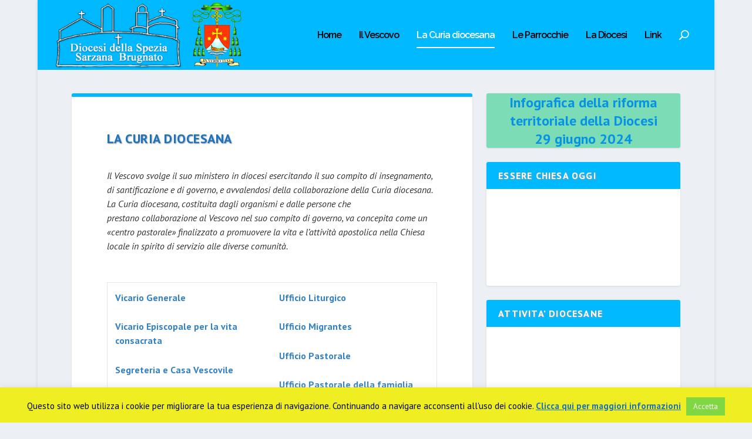

--- FILE ---
content_type: text/html; charset=UTF-8
request_url: https://www.diocesilaspezia.it/gli-uffici-diocesani/
body_size: 61734
content:
<!DOCTYPE html>
<!--[if IE 6]>
<html id="ie6" lang="it-IT">
<![endif]-->
<!--[if IE 7]>
<html id="ie7" lang="it-IT">
<![endif]-->
<!--[if IE 8]>
<html id="ie8" lang="it-IT">
<![endif]-->
<!--[if !(IE 6) | !(IE 7) | !(IE 8)  ]><!-->
<html lang="it-IT">
<!--<![endif]-->
<head>
	<meta charset="UTF-8" />
			
	<meta http-equiv="X-UA-Compatible" content="IE=edge">
	<link rel="pingback" href="https://www.diocesilaspezia.it/sito/xmlrpc.php" />

		<!--[if lt IE 9]>
	<script src="https://www.diocesilaspezia.it/sito/wp-content/themes/Extra/scripts/ext/html5.js" type="text/javascript"></script>
	<![endif]-->

	<script type="text/javascript">
		document.documentElement.className = 'js';
	</script>

	<title>La Curia diocesana | Diocesi della Spezia Sarzana e Brugnato</title>
<meta name='robots' content='max-image-preview:large' />
<link rel='dns-prefetch' href='//maxcdn.bootstrapcdn.com' />
<link rel='dns-prefetch' href='//fonts.googleapis.com' />
<link rel="alternate" type="application/rss+xml" title="Diocesi della Spezia Sarzana e Brugnato &raquo; Feed" href="https://www.diocesilaspezia.it/feed/" />
<link rel="alternate" type="application/rss+xml" title="Diocesi della Spezia Sarzana e Brugnato &raquo; Feed dei commenti" href="https://www.diocesilaspezia.it/comments/feed/" />
		<!-- This site uses the Google Analytics by ExactMetrics plugin v8.0.1 - Using Analytics tracking - https://www.exactmetrics.com/ -->
							<script src="//www.googletagmanager.com/gtag/js?id=G-KYHKDZ5BXE"  data-cfasync="false" data-wpfc-render="false" type="text/javascript" async></script>
			<script data-cfasync="false" data-wpfc-render="false" type="text/javascript">
				var em_version = '8.0.1';
				var em_track_user = true;
				var em_no_track_reason = '';
								var ExactMetricsDefaultLocations = {"page_location":"https:\/\/www.diocesilaspezia.it\/gli-uffici-diocesani\/"};
				if ( typeof ExactMetricsPrivacyGuardFilter === 'function' ) {
					var ExactMetricsLocations = (typeof ExactMetricsExcludeQuery === 'object') ? ExactMetricsPrivacyGuardFilter( ExactMetricsExcludeQuery ) : ExactMetricsPrivacyGuardFilter( ExactMetricsDefaultLocations );
				} else {
					var ExactMetricsLocations = (typeof ExactMetricsExcludeQuery === 'object') ? ExactMetricsExcludeQuery : ExactMetricsDefaultLocations;
				}

								var disableStrs = [
										'ga-disable-G-KYHKDZ5BXE',
									];

				/* Function to detect opted out users */
				function __gtagTrackerIsOptedOut() {
					for (var index = 0; index < disableStrs.length; index++) {
						if (document.cookie.indexOf(disableStrs[index] + '=true') > -1) {
							return true;
						}
					}

					return false;
				}

				/* Disable tracking if the opt-out cookie exists. */
				if (__gtagTrackerIsOptedOut()) {
					for (var index = 0; index < disableStrs.length; index++) {
						window[disableStrs[index]] = true;
					}
				}

				/* Opt-out function */
				function __gtagTrackerOptout() {
					for (var index = 0; index < disableStrs.length; index++) {
						document.cookie = disableStrs[index] + '=true; expires=Thu, 31 Dec 2099 23:59:59 UTC; path=/';
						window[disableStrs[index]] = true;
					}
				}

				if ('undefined' === typeof gaOptout) {
					function gaOptout() {
						__gtagTrackerOptout();
					}
				}
								window.dataLayer = window.dataLayer || [];

				window.ExactMetricsDualTracker = {
					helpers: {},
					trackers: {},
				};
				if (em_track_user) {
					function __gtagDataLayer() {
						dataLayer.push(arguments);
					}

					function __gtagTracker(type, name, parameters) {
						if (!parameters) {
							parameters = {};
						}

						if (parameters.send_to) {
							__gtagDataLayer.apply(null, arguments);
							return;
						}

						if (type === 'event') {
														parameters.send_to = exactmetrics_frontend.v4_id;
							var hookName = name;
							if (typeof parameters['event_category'] !== 'undefined') {
								hookName = parameters['event_category'] + ':' + name;
							}

							if (typeof ExactMetricsDualTracker.trackers[hookName] !== 'undefined') {
								ExactMetricsDualTracker.trackers[hookName](parameters);
							} else {
								__gtagDataLayer('event', name, parameters);
							}
							
						} else {
							__gtagDataLayer.apply(null, arguments);
						}
					}

					__gtagTracker('js', new Date());
					__gtagTracker('set', {
						'developer_id.dNDMyYj': true,
											});
					if ( ExactMetricsLocations.page_location ) {
						__gtagTracker('set', ExactMetricsLocations);
					}
										__gtagTracker('config', 'G-KYHKDZ5BXE', {"forceSSL":"true"} );
															window.gtag = __gtagTracker;										(function () {
						/* https://developers.google.com/analytics/devguides/collection/analyticsjs/ */
						/* ga and __gaTracker compatibility shim. */
						var noopfn = function () {
							return null;
						};
						var newtracker = function () {
							return new Tracker();
						};
						var Tracker = function () {
							return null;
						};
						var p = Tracker.prototype;
						p.get = noopfn;
						p.set = noopfn;
						p.send = function () {
							var args = Array.prototype.slice.call(arguments);
							args.unshift('send');
							__gaTracker.apply(null, args);
						};
						var __gaTracker = function () {
							var len = arguments.length;
							if (len === 0) {
								return;
							}
							var f = arguments[len - 1];
							if (typeof f !== 'object' || f === null || typeof f.hitCallback !== 'function') {
								if ('send' === arguments[0]) {
									var hitConverted, hitObject = false, action;
									if ('event' === arguments[1]) {
										if ('undefined' !== typeof arguments[3]) {
											hitObject = {
												'eventAction': arguments[3],
												'eventCategory': arguments[2],
												'eventLabel': arguments[4],
												'value': arguments[5] ? arguments[5] : 1,
											}
										}
									}
									if ('pageview' === arguments[1]) {
										if ('undefined' !== typeof arguments[2]) {
											hitObject = {
												'eventAction': 'page_view',
												'page_path': arguments[2],
											}
										}
									}
									if (typeof arguments[2] === 'object') {
										hitObject = arguments[2];
									}
									if (typeof arguments[5] === 'object') {
										Object.assign(hitObject, arguments[5]);
									}
									if ('undefined' !== typeof arguments[1].hitType) {
										hitObject = arguments[1];
										if ('pageview' === hitObject.hitType) {
											hitObject.eventAction = 'page_view';
										}
									}
									if (hitObject) {
										action = 'timing' === arguments[1].hitType ? 'timing_complete' : hitObject.eventAction;
										hitConverted = mapArgs(hitObject);
										__gtagTracker('event', action, hitConverted);
									}
								}
								return;
							}

							function mapArgs(args) {
								var arg, hit = {};
								var gaMap = {
									'eventCategory': 'event_category',
									'eventAction': 'event_action',
									'eventLabel': 'event_label',
									'eventValue': 'event_value',
									'nonInteraction': 'non_interaction',
									'timingCategory': 'event_category',
									'timingVar': 'name',
									'timingValue': 'value',
									'timingLabel': 'event_label',
									'page': 'page_path',
									'location': 'page_location',
									'title': 'page_title',
									'referrer' : 'page_referrer',
								};
								for (arg in args) {
																		if (!(!args.hasOwnProperty(arg) || !gaMap.hasOwnProperty(arg))) {
										hit[gaMap[arg]] = args[arg];
									} else {
										hit[arg] = args[arg];
									}
								}
								return hit;
							}

							try {
								f.hitCallback();
							} catch (ex) {
							}
						};
						__gaTracker.create = newtracker;
						__gaTracker.getByName = newtracker;
						__gaTracker.getAll = function () {
							return [];
						};
						__gaTracker.remove = noopfn;
						__gaTracker.loaded = true;
						window['__gaTracker'] = __gaTracker;
					})();
									} else {
										console.log("");
					(function () {
						function __gtagTracker() {
							return null;
						}

						window['__gtagTracker'] = __gtagTracker;
						window['gtag'] = __gtagTracker;
					})();
									}
			</script>
				<!-- / Google Analytics by ExactMetrics -->
		<script type="text/javascript">
/* <![CDATA[ */
window._wpemojiSettings = {"baseUrl":"https:\/\/s.w.org\/images\/core\/emoji\/15.0.3\/72x72\/","ext":".png","svgUrl":"https:\/\/s.w.org\/images\/core\/emoji\/15.0.3\/svg\/","svgExt":".svg","source":{"concatemoji":"https:\/\/www.diocesilaspezia.it\/sito\/wp-includes\/js\/wp-emoji-release.min.js?ver=35a97e0ebeec5944d3a8e86cd6b0256e"}};
/*! This file is auto-generated */
!function(i,n){var o,s,e;function c(e){try{var t={supportTests:e,timestamp:(new Date).valueOf()};sessionStorage.setItem(o,JSON.stringify(t))}catch(e){}}function p(e,t,n){e.clearRect(0,0,e.canvas.width,e.canvas.height),e.fillText(t,0,0);var t=new Uint32Array(e.getImageData(0,0,e.canvas.width,e.canvas.height).data),r=(e.clearRect(0,0,e.canvas.width,e.canvas.height),e.fillText(n,0,0),new Uint32Array(e.getImageData(0,0,e.canvas.width,e.canvas.height).data));return t.every(function(e,t){return e===r[t]})}function u(e,t,n){switch(t){case"flag":return n(e,"\ud83c\udff3\ufe0f\u200d\u26a7\ufe0f","\ud83c\udff3\ufe0f\u200b\u26a7\ufe0f")?!1:!n(e,"\ud83c\uddfa\ud83c\uddf3","\ud83c\uddfa\u200b\ud83c\uddf3")&&!n(e,"\ud83c\udff4\udb40\udc67\udb40\udc62\udb40\udc65\udb40\udc6e\udb40\udc67\udb40\udc7f","\ud83c\udff4\u200b\udb40\udc67\u200b\udb40\udc62\u200b\udb40\udc65\u200b\udb40\udc6e\u200b\udb40\udc67\u200b\udb40\udc7f");case"emoji":return!n(e,"\ud83d\udc26\u200d\u2b1b","\ud83d\udc26\u200b\u2b1b")}return!1}function f(e,t,n){var r="undefined"!=typeof WorkerGlobalScope&&self instanceof WorkerGlobalScope?new OffscreenCanvas(300,150):i.createElement("canvas"),a=r.getContext("2d",{willReadFrequently:!0}),o=(a.textBaseline="top",a.font="600 32px Arial",{});return e.forEach(function(e){o[e]=t(a,e,n)}),o}function t(e){var t=i.createElement("script");t.src=e,t.defer=!0,i.head.appendChild(t)}"undefined"!=typeof Promise&&(o="wpEmojiSettingsSupports",s=["flag","emoji"],n.supports={everything:!0,everythingExceptFlag:!0},e=new Promise(function(e){i.addEventListener("DOMContentLoaded",e,{once:!0})}),new Promise(function(t){var n=function(){try{var e=JSON.parse(sessionStorage.getItem(o));if("object"==typeof e&&"number"==typeof e.timestamp&&(new Date).valueOf()<e.timestamp+604800&&"object"==typeof e.supportTests)return e.supportTests}catch(e){}return null}();if(!n){if("undefined"!=typeof Worker&&"undefined"!=typeof OffscreenCanvas&&"undefined"!=typeof URL&&URL.createObjectURL&&"undefined"!=typeof Blob)try{var e="postMessage("+f.toString()+"("+[JSON.stringify(s),u.toString(),p.toString()].join(",")+"));",r=new Blob([e],{type:"text/javascript"}),a=new Worker(URL.createObjectURL(r),{name:"wpTestEmojiSupports"});return void(a.onmessage=function(e){c(n=e.data),a.terminate(),t(n)})}catch(e){}c(n=f(s,u,p))}t(n)}).then(function(e){for(var t in e)n.supports[t]=e[t],n.supports.everything=n.supports.everything&&n.supports[t],"flag"!==t&&(n.supports.everythingExceptFlag=n.supports.everythingExceptFlag&&n.supports[t]);n.supports.everythingExceptFlag=n.supports.everythingExceptFlag&&!n.supports.flag,n.DOMReady=!1,n.readyCallback=function(){n.DOMReady=!0}}).then(function(){return e}).then(function(){var e;n.supports.everything||(n.readyCallback(),(e=n.source||{}).concatemoji?t(e.concatemoji):e.wpemoji&&e.twemoji&&(t(e.twemoji),t(e.wpemoji)))}))}((window,document),window._wpemojiSettings);
/* ]]> */
</script>
<meta content="Extra v.4.23.1" name="generator"/><link rel='stylesheet' id='ai1ec_style-css' href='//www.diocesilaspezia.it/sito/wp-content/plugins/all-in-one-event-calendar/public/themes-ai1ec/gamma/css/ai1ec_parsed_css.css?ver=3.0.0' type='text/css' media='all' />
<style id='wp-emoji-styles-inline-css' type='text/css'>

	img.wp-smiley, img.emoji {
		display: inline !important;
		border: none !important;
		box-shadow: none !important;
		height: 1em !important;
		width: 1em !important;
		margin: 0 0.07em !important;
		vertical-align: -0.1em !important;
		background: none !important;
		padding: 0 !important;
	}
</style>
<link rel='stylesheet' id='wp-block-library-css' href='https://www.diocesilaspezia.it/sito/wp-content/plugins/gutenberg/build/block-library/style.css?ver=18.9.0' type='text/css' media='all' />
<link rel='stylesheet' id='wp-block-library-theme-css' href='https://www.diocesilaspezia.it/sito/wp-content/plugins/gutenberg/build/block-library/theme.css?ver=18.9.0' type='text/css' media='all' />
<style id='pdfemb-pdf-embedder-viewer-style-inline-css' type='text/css'>
.wp-block-pdfemb-pdf-embedder-viewer{max-width:none}

</style>
<link rel='stylesheet' id='cookie-law-info-css' href='https://www.diocesilaspezia.it/sito/wp-content/plugins/cookie-law-info/legacy/public/css/cookie-law-info-public.css?ver=3.2.6' type='text/css' media='all' />
<link rel='stylesheet' id='cookie-law-info-gdpr-css' href='https://www.diocesilaspezia.it/sito/wp-content/plugins/cookie-law-info/legacy/public/css/cookie-law-info-gdpr.css?ver=3.2.6' type='text/css' media='all' />
<style id='global-styles-inline-css' type='text/css'>
:root{--wp--preset--aspect-ratio--square: 1;--wp--preset--aspect-ratio--4-3: 4/3;--wp--preset--aspect-ratio--3-4: 3/4;--wp--preset--aspect-ratio--3-2: 3/2;--wp--preset--aspect-ratio--2-3: 2/3;--wp--preset--aspect-ratio--16-9: 16/9;--wp--preset--aspect-ratio--9-16: 9/16;--wp--preset--color--black: #000000;--wp--preset--color--cyan-bluish-gray: #abb8c3;--wp--preset--color--white: #ffffff;--wp--preset--color--pale-pink: #f78da7;--wp--preset--color--vivid-red: #cf2e2e;--wp--preset--color--luminous-vivid-orange: #ff6900;--wp--preset--color--luminous-vivid-amber: #fcb900;--wp--preset--color--light-green-cyan: #7bdcb5;--wp--preset--color--vivid-green-cyan: #00d084;--wp--preset--color--pale-cyan-blue: #8ed1fc;--wp--preset--color--vivid-cyan-blue: #0693e3;--wp--preset--color--vivid-purple: #9b51e0;--wp--preset--gradient--vivid-cyan-blue-to-vivid-purple: linear-gradient(135deg,rgba(6,147,227,1) 0%,rgb(155,81,224) 100%);--wp--preset--gradient--light-green-cyan-to-vivid-green-cyan: linear-gradient(135deg,rgb(122,220,180) 0%,rgb(0,208,130) 100%);--wp--preset--gradient--luminous-vivid-amber-to-luminous-vivid-orange: linear-gradient(135deg,rgba(252,185,0,1) 0%,rgba(255,105,0,1) 100%);--wp--preset--gradient--luminous-vivid-orange-to-vivid-red: linear-gradient(135deg,rgba(255,105,0,1) 0%,rgb(207,46,46) 100%);--wp--preset--gradient--very-light-gray-to-cyan-bluish-gray: linear-gradient(135deg,rgb(238,238,238) 0%,rgb(169,184,195) 100%);--wp--preset--gradient--cool-to-warm-spectrum: linear-gradient(135deg,rgb(74,234,220) 0%,rgb(151,120,209) 20%,rgb(207,42,186) 40%,rgb(238,44,130) 60%,rgb(251,105,98) 80%,rgb(254,248,76) 100%);--wp--preset--gradient--blush-light-purple: linear-gradient(135deg,rgb(255,206,236) 0%,rgb(152,150,240) 100%);--wp--preset--gradient--blush-bordeaux: linear-gradient(135deg,rgb(254,205,165) 0%,rgb(254,45,45) 50%,rgb(107,0,62) 100%);--wp--preset--gradient--luminous-dusk: linear-gradient(135deg,rgb(255,203,112) 0%,rgb(199,81,192) 50%,rgb(65,88,208) 100%);--wp--preset--gradient--pale-ocean: linear-gradient(135deg,rgb(255,245,203) 0%,rgb(182,227,212) 50%,rgb(51,167,181) 100%);--wp--preset--gradient--electric-grass: linear-gradient(135deg,rgb(202,248,128) 0%,rgb(113,206,126) 100%);--wp--preset--gradient--midnight: linear-gradient(135deg,rgb(2,3,129) 0%,rgb(40,116,252) 100%);--wp--preset--font-size--small: 13px;--wp--preset--font-size--medium: 20px;--wp--preset--font-size--large: 36px;--wp--preset--font-size--x-large: 42px;--wp--preset--spacing--20: 0.44rem;--wp--preset--spacing--30: 0.67rem;--wp--preset--spacing--40: 1rem;--wp--preset--spacing--50: 1.5rem;--wp--preset--spacing--60: 2.25rem;--wp--preset--spacing--70: 3.38rem;--wp--preset--spacing--80: 5.06rem;--wp--preset--shadow--natural: 6px 6px 9px rgba(0, 0, 0, 0.2);--wp--preset--shadow--deep: 12px 12px 50px rgba(0, 0, 0, 0.4);--wp--preset--shadow--sharp: 6px 6px 0px rgba(0, 0, 0, 0.2);--wp--preset--shadow--outlined: 6px 6px 0px -3px rgba(255, 255, 255, 1), 6px 6px rgba(0, 0, 0, 1);--wp--preset--shadow--crisp: 6px 6px 0px rgba(0, 0, 0, 1);}:root { --wp--style--global--content-size: 856px;--wp--style--global--wide-size: 1280px; }:where(body) { margin: 0; }.wp-site-blocks > .alignleft { float: left; margin-right: 2em; }.wp-site-blocks > .alignright { float: right; margin-left: 2em; }.wp-site-blocks > .aligncenter { justify-content: center; margin-left: auto; margin-right: auto; }:where(.is-layout-flex){gap: 0.5em;}:where(.is-layout-grid){gap: 0.5em;}.is-layout-flow > .alignleft{float: left;margin-inline-start: 0;margin-inline-end: 2em;}.is-layout-flow > .alignright{float: right;margin-inline-start: 2em;margin-inline-end: 0;}.is-layout-flow > .aligncenter{margin-left: auto !important;margin-right: auto !important;}.is-layout-constrained > .alignleft{float: left;margin-inline-start: 0;margin-inline-end: 2em;}.is-layout-constrained > .alignright{float: right;margin-inline-start: 2em;margin-inline-end: 0;}.is-layout-constrained > .aligncenter{margin-left: auto !important;margin-right: auto !important;}.is-layout-constrained > :where(:not(.alignleft):not(.alignright):not(.alignfull)){max-width: var(--wp--style--global--content-size);margin-left: auto !important;margin-right: auto !important;}.is-layout-constrained > .alignwide{max-width: var(--wp--style--global--wide-size);}body .is-layout-flex{display: flex;}.is-layout-flex{flex-wrap: wrap;align-items: center;}.is-layout-flex > :is(*, div){margin: 0;}body .is-layout-grid{display: grid;}.is-layout-grid > :is(*, div){margin: 0;}body{padding-top: 0px;padding-right: 0px;padding-bottom: 0px;padding-left: 0px;}a:where(:not(.wp-element-button)){text-decoration: underline;}:root :where(.wp-element-button, .wp-block-button__link){background-color: #32373c;border-width: 0;color: #fff;font-family: inherit;font-size: inherit;line-height: inherit;padding-top: calc(0.667em + 2px);padding-right: calc(1.333em + 2px);padding-bottom: calc(0.667em + 2px);padding-left: calc(1.333em + 2px);text-decoration: none;}.has-black-color{color: var(--wp--preset--color--black) !important;}.has-cyan-bluish-gray-color{color: var(--wp--preset--color--cyan-bluish-gray) !important;}.has-white-color{color: var(--wp--preset--color--white) !important;}.has-pale-pink-color{color: var(--wp--preset--color--pale-pink) !important;}.has-vivid-red-color{color: var(--wp--preset--color--vivid-red) !important;}.has-luminous-vivid-orange-color{color: var(--wp--preset--color--luminous-vivid-orange) !important;}.has-luminous-vivid-amber-color{color: var(--wp--preset--color--luminous-vivid-amber) !important;}.has-light-green-cyan-color{color: var(--wp--preset--color--light-green-cyan) !important;}.has-vivid-green-cyan-color{color: var(--wp--preset--color--vivid-green-cyan) !important;}.has-pale-cyan-blue-color{color: var(--wp--preset--color--pale-cyan-blue) !important;}.has-vivid-cyan-blue-color{color: var(--wp--preset--color--vivid-cyan-blue) !important;}.has-vivid-purple-color{color: var(--wp--preset--color--vivid-purple) !important;}.has-black-background-color{background-color: var(--wp--preset--color--black) !important;}.has-cyan-bluish-gray-background-color{background-color: var(--wp--preset--color--cyan-bluish-gray) !important;}.has-white-background-color{background-color: var(--wp--preset--color--white) !important;}.has-pale-pink-background-color{background-color: var(--wp--preset--color--pale-pink) !important;}.has-vivid-red-background-color{background-color: var(--wp--preset--color--vivid-red) !important;}.has-luminous-vivid-orange-background-color{background-color: var(--wp--preset--color--luminous-vivid-orange) !important;}.has-luminous-vivid-amber-background-color{background-color: var(--wp--preset--color--luminous-vivid-amber) !important;}.has-light-green-cyan-background-color{background-color: var(--wp--preset--color--light-green-cyan) !important;}.has-vivid-green-cyan-background-color{background-color: var(--wp--preset--color--vivid-green-cyan) !important;}.has-pale-cyan-blue-background-color{background-color: var(--wp--preset--color--pale-cyan-blue) !important;}.has-vivid-cyan-blue-background-color{background-color: var(--wp--preset--color--vivid-cyan-blue) !important;}.has-vivid-purple-background-color{background-color: var(--wp--preset--color--vivid-purple) !important;}.has-black-border-color{border-color: var(--wp--preset--color--black) !important;}.has-cyan-bluish-gray-border-color{border-color: var(--wp--preset--color--cyan-bluish-gray) !important;}.has-white-border-color{border-color: var(--wp--preset--color--white) !important;}.has-pale-pink-border-color{border-color: var(--wp--preset--color--pale-pink) !important;}.has-vivid-red-border-color{border-color: var(--wp--preset--color--vivid-red) !important;}.has-luminous-vivid-orange-border-color{border-color: var(--wp--preset--color--luminous-vivid-orange) !important;}.has-luminous-vivid-amber-border-color{border-color: var(--wp--preset--color--luminous-vivid-amber) !important;}.has-light-green-cyan-border-color{border-color: var(--wp--preset--color--light-green-cyan) !important;}.has-vivid-green-cyan-border-color{border-color: var(--wp--preset--color--vivid-green-cyan) !important;}.has-pale-cyan-blue-border-color{border-color: var(--wp--preset--color--pale-cyan-blue) !important;}.has-vivid-cyan-blue-border-color{border-color: var(--wp--preset--color--vivid-cyan-blue) !important;}.has-vivid-purple-border-color{border-color: var(--wp--preset--color--vivid-purple) !important;}.has-vivid-cyan-blue-to-vivid-purple-gradient-background{background: var(--wp--preset--gradient--vivid-cyan-blue-to-vivid-purple) !important;}.has-light-green-cyan-to-vivid-green-cyan-gradient-background{background: var(--wp--preset--gradient--light-green-cyan-to-vivid-green-cyan) !important;}.has-luminous-vivid-amber-to-luminous-vivid-orange-gradient-background{background: var(--wp--preset--gradient--luminous-vivid-amber-to-luminous-vivid-orange) !important;}.has-luminous-vivid-orange-to-vivid-red-gradient-background{background: var(--wp--preset--gradient--luminous-vivid-orange-to-vivid-red) !important;}.has-very-light-gray-to-cyan-bluish-gray-gradient-background{background: var(--wp--preset--gradient--very-light-gray-to-cyan-bluish-gray) !important;}.has-cool-to-warm-spectrum-gradient-background{background: var(--wp--preset--gradient--cool-to-warm-spectrum) !important;}.has-blush-light-purple-gradient-background{background: var(--wp--preset--gradient--blush-light-purple) !important;}.has-blush-bordeaux-gradient-background{background: var(--wp--preset--gradient--blush-bordeaux) !important;}.has-luminous-dusk-gradient-background{background: var(--wp--preset--gradient--luminous-dusk) !important;}.has-pale-ocean-gradient-background{background: var(--wp--preset--gradient--pale-ocean) !important;}.has-electric-grass-gradient-background{background: var(--wp--preset--gradient--electric-grass) !important;}.has-midnight-gradient-background{background: var(--wp--preset--gradient--midnight) !important;}.has-small-font-size{font-size: var(--wp--preset--font-size--small) !important;}.has-medium-font-size{font-size: var(--wp--preset--font-size--medium) !important;}.has-large-font-size{font-size: var(--wp--preset--font-size--large) !important;}.has-x-large-font-size{font-size: var(--wp--preset--font-size--x-large) !important;}
:where(.wp-block-columns.is-layout-flex){gap: 2em;}:where(.wp-block-columns.is-layout-grid){gap: 2em;}
:root :where(.wp-block-pullquote){font-size: 1.5em;line-height: 1.6;}
:where(.wp-block-post-template.is-layout-flex){gap: 1.25em;}:where(.wp-block-post-template.is-layout-grid){gap: 1.25em;}
</style>
<link rel='stylesheet' id='rfw-style-css' href='https://www.diocesilaspezia.it/sito/wp-content/plugins/rss-feed-widget/css/style.css?ver=2026011201' type='text/css' media='all' />
<link rel='stylesheet' id='wp-notes-style-css' href='https://www.diocesilaspezia.it/sito/wp-content/plugins/wp-notes-widget/public/css/wp-notes-public.css?ver=1.0.6' type='text/css' media='all' />
<link rel='stylesheet' id='wp-notes-fontawesome-css' href='//maxcdn.bootstrapcdn.com/font-awesome/4.3.0/css/font-awesome.min.css?ver=1.0.6' type='text/css' media='all' />
<link rel='stylesheet' id='et-builder-googlefonts-cached-css' href='https://fonts.googleapis.com/css?family=PT+Sans:regular,italic,700,700italic|Raleway:100,200,300,regular,500,600,700,800,900,100italic,200italic,300italic,italic,500italic,600italic,700italic,800italic,900italic&#038;subset=cyrillic,cyrillic-ext,latin,latin-ext,vietnamese&#038;display=swap' type='text/css' media='all' />
<link rel='stylesheet' id='fancybox-css' href='https://www.diocesilaspezia.it/sito/wp-content/plugins/easy-fancybox/fancybox/2.2.0/jquery.fancybox.min.css?ver=35a97e0ebeec5944d3a8e86cd6b0256e' type='text/css' media='screen' />
<link rel='stylesheet' id='extra-style-css' href='https://www.diocesilaspezia.it/sito/wp-content/themes/Extra/style-static.min.css?ver=4.23.1' type='text/css' media='all' />
<link rel='stylesheet' id='sabai-css' href='https://www.diocesilaspezia.it/sito/wp-content/plugins/sabai/assets/css/main.min.css?ver=1.4.17' type='text/css' media='all' />
<link rel='stylesheet' id='sabai-font-awesome-css' href='https://www.diocesilaspezia.it/sito/wp-content/plugins/sabai/assets/css/font-awesome.min.css?ver=1.4.17' type='text/css' media='all' />
<link rel='stylesheet' id='sabai-directory-css' href='https://www.diocesilaspezia.it/sito/wp-content/plugins/sabai-directory/assets/css/main.min.css?ver=1.4.17' type='text/css' media='all' />
<link rel='stylesheet' id='sabai-googlemaps-css' href='https://www.diocesilaspezia.it/sito/wp-content/plugins/sabai-googlemaps/assets/css/main.min.css?ver=1.4.17' type='text/css' media='all' />
<link rel='stylesheet' id='sabai-paidlistings-css' href='https://www.diocesilaspezia.it/sito/wp-content/plugins/sabai-paidlistings/assets/css/main.min.css?ver=1.4.17' type='text/css' media='all' />
<script type="text/javascript" src="https://www.diocesilaspezia.it/sito/wp-includes/js/jquery/jquery.min.js?ver=3.7.1" id="jquery-core-js"></script>
<script type="text/javascript" src="https://www.diocesilaspezia.it/sito/wp-includes/js/jquery/jquery-migrate.min.js?ver=3.4.1" id="jquery-migrate-js"></script>
<script type="text/javascript" src="https://www.diocesilaspezia.it/sito/wp-content/plugins/google-analytics-dashboard-for-wp/assets/js/frontend-gtag.min.js?ver=8.0.1" id="exactmetrics-frontend-script-js"></script>
<script data-cfasync="false" data-wpfc-render="false" type="text/javascript" id='exactmetrics-frontend-script-js-extra'>/* <![CDATA[ */
var exactmetrics_frontend = {"js_events_tracking":"true","download_extensions":"zip,mp3,mpeg,pdf,docx,pptx,xlsx,rar","inbound_paths":"[{\"path\":\"\\\/go\\\/\",\"label\":\"affiliate\"},{\"path\":\"\\\/recommend\\\/\",\"label\":\"affiliate\"}]","home_url":"https:\/\/www.diocesilaspezia.it","hash_tracking":"false","v4_id":"G-KYHKDZ5BXE"};/* ]]> */
</script>
<script type="text/javascript" id="cookie-law-info-js-extra">
/* <![CDATA[ */
var Cli_Data = {"nn_cookie_ids":[],"cookielist":[],"non_necessary_cookies":[],"ccpaEnabled":"","ccpaRegionBased":"","ccpaBarEnabled":"","strictlyEnabled":["necessary","obligatoire"],"ccpaType":"gdpr","js_blocking":"","custom_integration":"","triggerDomRefresh":"","secure_cookies":""};
var cli_cookiebar_settings = {"animate_speed_hide":"500","animate_speed_show":"500","background":"#eeee22","border":"#444","border_on":"","button_1_button_colour":"#81d742","button_1_button_hover":"#67ac35","button_1_link_colour":"#fff","button_1_as_button":"1","button_1_new_win":"","button_2_button_colour":"#333","button_2_button_hover":"#292929","button_2_link_colour":"#1e73be","button_2_as_button":"","button_2_hidebar":"","button_3_button_colour":"#000","button_3_button_hover":"#000000","button_3_link_colour":"#fff","button_3_as_button":"1","button_3_new_win":"","button_4_button_colour":"#000","button_4_button_hover":"#000000","button_4_link_colour":"#fff","button_4_as_button":"1","button_7_button_colour":"#61a229","button_7_button_hover":"#4e8221","button_7_link_colour":"#fff","button_7_as_button":"1","button_7_new_win":"","font_family":"inherit","header_fix":"","notify_animate_hide":"1","notify_animate_show":"1","notify_div_id":"#cookie-law-info-bar","notify_position_horizontal":"right","notify_position_vertical":"bottom","scroll_close":"1","scroll_close_reload":"","accept_close_reload":"","reject_close_reload":"","showagain_tab":"","showagain_background":"#fff","showagain_border":"#000","showagain_div_id":"#cookie-law-info-again","showagain_x_position":"100px","text":"#000","show_once_yn":"1","show_once":"10000","logging_on":"","as_popup":"","popup_overlay":"1","bar_heading_text":"","cookie_bar_as":"banner","popup_showagain_position":"bottom-right","widget_position":"left"};
var log_object = {"ajax_url":"https:\/\/www.diocesilaspezia.it\/sito\/wp-admin\/admin-ajax.php"};
/* ]]> */
</script>
<script type="text/javascript" src="https://www.diocesilaspezia.it/sito/wp-content/plugins/cookie-law-info/legacy/public/js/cookie-law-info-public.js?ver=3.2.6" id="cookie-law-info-js"></script>
<script type="text/javascript" src="https://www.diocesilaspezia.it/sito/wp-content/plugins/wp-notes-widget/public/js/wp-notes-widget-public.js?ver=1612857949" id="wp-notes-js"></script>
<link rel="https://api.w.org/" href="https://www.diocesilaspezia.it/wp-json/" /><link rel="alternate" type="application/json" href="https://www.diocesilaspezia.it/wp-json/wp/v2/pages/245" /><link rel="EditURI" type="application/rsd+xml" title="RSD" href="https://www.diocesilaspezia.it/sito/xmlrpc.php?rsd" />
<link rel="canonical" href="https://www.diocesilaspezia.it/gli-uffici-diocesani/" />
<link rel="alternate" type="application/json+oembed" href="https://www.diocesilaspezia.it/wp-json/oembed/1.0/embed?url=https%3A%2F%2Fwww.diocesilaspezia.it%2Fgli-uffici-diocesani%2F" />
<link rel="alternate" type="text/xml+oembed" href="https://www.diocesilaspezia.it/wp-json/oembed/1.0/embed?url=https%3A%2F%2Fwww.diocesilaspezia.it%2Fgli-uffici-diocesani%2F&#038;format=xml" />
<meta name="viewport" content="width=device-width, initial-scale=1.0, maximum-scale=1.0, user-scalable=1" /><link rel="icon" href="https://www.diocesilaspezia.it/sito/wp-content/uploads/2016/12/cropped-logo-512x512-32x32.png" sizes="32x32" />
<link rel="icon" href="https://www.diocesilaspezia.it/sito/wp-content/uploads/2016/12/cropped-logo-512x512-192x192.png" sizes="192x192" />
<link rel="apple-touch-icon" href="https://www.diocesilaspezia.it/sito/wp-content/uploads/2016/12/cropped-logo-512x512-180x180.png" />
<meta name="msapplication-TileImage" content="https://www.diocesilaspezia.it/sito/wp-content/uploads/2016/12/cropped-logo-512x512-270x270.png" />
<link rel="stylesheet" id="et-extra-customizer-global-cached-inline-styles" href="https://www.diocesilaspezia.it/sito/wp-content/et-cache/global/et-extra-customizer-global.min.css?ver=1767003504" /></head>
<body data-rsssl=1 class="page-template-default page page-id-245 et_extra et_fullwidth_nav et_fixed_nav et_smooth_scroll boxed_layout et_pb_gutters2 et_primary_nav_dropdown_animation_Default et_secondary_nav_dropdown_animation_Default with_sidebar with_sidebar_right et_includes_sidebar et-db">
	<div id="page-container" class="page-container">
				<!-- Header -->
		<header class="header left-right">
			
			<!-- Main Header -->
			<div id="main-header-wrapper">
				<div id="main-header" data-fixed-height="77">
					<div class="container">
					<!-- ET Ad -->
						
						
						<!-- Logo -->
						<a class="logo" href="https://www.diocesilaspezia.it/" data-fixed-height="100">
							<img src="https://www.diocesilaspezia.it/sito/wp-content/uploads/2017/08/logo.png" width="400" height="150" alt="Diocesi della Spezia Sarzana e Brugnato" id="logo" />
						</a>

						
						<!-- ET Navigation -->
						<div id="et-navigation" class="">
							<ul id="et-menu" class="nav"><li id="menu-item-155" class="menu-item menu-item-type-post_type menu-item-object-page menu-item-home menu-item-155"><a href="https://www.diocesilaspezia.it/">Home</a></li>
<li id="menu-item-510" class="menu-item menu-item-type-post_type menu-item-object-page menu-item-510"><a href="https://www.diocesilaspezia.it/vescovo/">Il Vescovo</a></li>
<li id="menu-item-252" class="menu-item menu-item-type-post_type menu-item-object-page current-menu-item page_item page-item-245 current_page_item menu-item-252"><a href="https://www.diocesilaspezia.it/gli-uffici-diocesani/" aria-current="page">La Curia diocesana</a></li>
<li id="menu-item-242" class="menu-item menu-item-type-post_type menu-item-object-page menu-item-242"><a href="https://www.diocesilaspezia.it/directory/">Le Parrocchie</a></li>
<li id="menu-item-991" class="menu-item menu-item-type-post_type menu-item-object-page menu-item-991"><a href="https://www.diocesilaspezia.it/la-diocesi/">La Diocesi</a></li>
<li id="menu-item-1898" class="menu-item menu-item-type-post_type menu-item-object-page menu-item-1898"><a href="https://www.diocesilaspezia.it/link/">Link</a></li>
<li class="menu-item et-top-search-primary-menu-item" style=""><span id="et-search-icon" class="search-icon"></span><div class="et-top-search"><form role="search" class="et-search-form" method="get" action="https://www.diocesilaspezia.it/">
			<input type="search" class="et-search-field" placeholder="Search" value="" name="s" title="Search for:" />
			<button class="et-search-submit"></button>
		</form></div></li></ul>							<div id="et-mobile-navigation">
			<span class="show-menu">
				<div class="show-menu-button">
					<span></span>
					<span></span>
					<span></span>
				</div>
				<p>Seleziona Pagina</p>
			</span>
			<nav>
			</nav>
		</div> <!-- /#et-mobile-navigation -->						</div><!-- /#et-navigation -->
					</div><!-- /.container -->
				</div><!-- /#main-header -->
			</div><!-- /#main-header-wrapper -->

		</header>

				<div id="main-content">
	<div class="container">
		<div id="content-area" class="with_sidebar with_sidebar_right clearfix">
			<div class="et_pb_extra_column_main">
								<article id="post-245" class="post-245 page type-page status-publish hentry">
					<div class="post-wrap">
												<h1 class="entry-title">La Curia diocesana</h1>
												<div class="post-content entry-content">
							<p><em>Il Vescovo svolge il suo ministero in diocesi esercitando il suo compito di insegnamento, di santificazione e di governo, e avvalendosi della collaborazione della Curia diocesana.<br />
La Curia diocesana, costituita dagli organismi e dalle persone che prestano collaborazione al Vescovo nel suo compito di governo, va concepita come un «centro pastorale» finalizzato a promuovere la vita e l&#8217;attività apostolica nella Chiesa locale in spirito di servizio alle diverse comunità.</em></p>
<p>&nbsp;</p>
<table style="height: 400px;" width="800">
<tbody>
<tr>
<td width="241"><a href="https://www.diocesilaspezia.it/sito/vicario-generale/"><strong>Vicario Generale</strong></a></p>
<p><a href="https://www.diocesilaspezia.it/sito/vicario-episcopale-per-la-vita-consacrata/"><strong>Vicario Episcopale per la vita consacrata</strong></a></p>
<p><a href="https://www.diocesilaspezia.it/sito/casa-vescovile/"><strong>Segreteria e Casa Vescovile</strong></a></p>
<p><a href="https://www.diocesilaspezia.it/sito/ufficio-cancelleria/"><strong>Cancelleria Vescovile</strong></a></p>
<p><a href="https://www.diocesilaspezia.it/sito/economato-e-ufficio-amministrativo/"><strong>Economato e Ufficio Amministrativo</strong></a></p>
<p><a href="https://www.diocesilaspezia.it/sito/tribunale-ecclesiastico/"><strong>Tribunale Ecclesiastico</strong></a></p>
<p><a href="https://www.diocesilaspezia.it/sito/ufficio-per-larte-sacra-e-i-beni-culturali/"><strong>Ufficio Arte Sacra e Beni culturali</strong></a></p>
<p><strong><a href="https://www.diocesilaspezia.it/sito/ufficio-caritas/">Ufficio Caritas</a>:</strong> <a href="https://www.caritasonline.it/"><strong>sito web</strong></a></p>
<p><a href="https://www.diocesilaspezia.it/sito/ufficio-diocesano-per-le-comunicazioni-sociali/"><strong>Ufficio Comunicazioni Sociali</strong></a></p>
<p><a href="https://www.diocesilaspezia.it/sito/ufficio-evangelizzazione-e-catechesi/"><strong>Ufficio Evangelizzazione e Catechesi</strong></a></td>
<td width="241"><a href="https://www.diocesilaspezia.it/sito/ufficio-liturgico-diocesano/"><strong>Ufficio Liturgico</strong></a></p>
<p><a href="https://www.diocesilaspezia.it/sito/ufficio-migrantes/"><strong>Ufficio Migrantes</strong></a></p>
<p><a href="https://www.diocesilaspezia.it/sito/ufficio-pastorale/"><strong>Ufficio Pastorale</strong></a></p>
<p><strong><a href="https://www.diocesilaspezia.it/sito/ufficio-di-pastorale-della-famiglia/">Ufficio Pastorale della famiglia</a></strong></p>
<p><strong><a href="https://www.diocesilaspezia.it/sito/344-2/">Ufficio per la cooperazione missionaria tra le Chiese</a>:</strong> <strong><a href="http://www.missiospezia.it">sito web</a></strong></p>
<p><a href="https://www.diocesilaspezia.it/sito/ufficio-per-leducazione-cattolica-la-scuola-e-luniversita/"><strong>Ufficio per l&#8217;educazione cattolica, la scuola e l&#8217;università</strong></a></p>
<p><a href="https://www.diocesilaspezia.it/sito/ufficio-statistica/"><strong>Ufficio Statistica</strong></a></p>
<p><a href="https://www.diocesilaspezia.it/sito/ufficio-tempo-libero-e-pellegrinaggi/"><strong>Ufficio Tempo libero e Pellegrinaggi</strong></a></td>
</tr>
</tbody>
</table>
													</div>
					</div><!-- /.post-wrap -->
				</article>
											</div><!-- /.et_pb_extra_column.et_pb_extra_column_main -->

			<div class="et_pb_extra_column_sidebar">
	<div id="block-10" class="et_pb_widget widget_block">
<div class="wp-block-buttons is-layout-flex wp-block-buttons-is-layout-flex">
<div class="wp-block-button has-custom-width wp-block-button__width-100 has-custom-font-size" style="font-size:24px;font-style:normal;font-weight:700"><a class="wp-block-button__link has-vivid-cyan-blue-color has-light-green-cyan-background-color has-text-color has-background has-link-color wp-element-button" href="https://www.diocesilaspezia.it/infografica-della-riforma-territoriale-della-diocesi-29-giugno-2024/" style="border-radius:0px">Infografica della riforma territoriale della Diocesi <br>29 giugno 2024</a></div>
</div>
</div> <!-- end .et_pb_widget --><div id="media_video-2" class="et_pb_widget widget_media_video"><h4 class="widgettitle">ESSERE CHIESA OGGI</h4><iframe title="Essere Chiesa Oggi" src="https://www.youtube.com/embed/videoseries?list=PL0a46oX_RhZuGqklW_TROhP-_iQsDasdZ" frameborder="0" allow="accelerometer; autoplay; clipboard-write; encrypted-media; gyroscope; picture-in-picture; web-share" referrerpolicy="strict-origin-when-cross-origin" allowfullscreen></iframe></div> <!-- end .et_pb_widget --><div id="media_video-3" class="et_pb_widget widget_media_video"><h4 class="widgettitle">ATTIVITA&#8217; DIOCESANE</h4><iframe title="Informazione diocesana" src="https://www.youtube.com/embed/videoseries?list=PL0a46oX_RhZtffsXZyR7jRiHW7Kn7lwDf" frameborder="0" allow="accelerometer; autoplay; clipboard-write; encrypted-media; gyroscope; picture-in-picture; web-share" referrerpolicy="strict-origin-when-cross-origin" allowfullscreen></iframe></div> <!-- end .et_pb_widget --><div id="media_video-6" class="et_pb_widget widget_media_video"><h4 class="widgettitle">LE BUONE LETTURE</h4><iframe title="Le buone letture" src="https://www.youtube.com/embed/videoseries?list=PL0a46oX_RhZuZc-dPBqYYG8dMQY10kgBK" frameborder="0" allow="accelerometer; autoplay; clipboard-write; encrypted-media; gyroscope; picture-in-picture; web-share" referrerpolicy="strict-origin-when-cross-origin" allowfullscreen></iframe></div> <!-- end .et_pb_widget --><div id="block-2" class="et_pb_widget widget_block">
<div class="wp-block-buttons alignwide is-content-justification-center is-layout-flex wp-container-core-buttons-is-layout-2 wp-block-buttons-is-layout-flex">
<div class="wp-block-button has-custom-width wp-block-button__width-100 has-custom-font-size is-style-fill" style="font-size:18px;font-style:normal;font-weight:800"><a class="wp-block-button__link has-vivid-red-color has-pale-cyan-blue-background-color has-text-color has-background has-link-color has-text-align-center wp-element-button" href="https://www.diocesilaspezia.it/2025/09/14/calendario-pastorale-diocesano-2025-2026/" style="border-radius:0px">CALENDARIO DIOCESANO <br>2025-2026</a></div>



<div class="wp-block-button has-custom-width wp-block-button__width-100 has-custom-font-size is-style-fill has-medium-font-size" style="font-style:normal;font-weight:800"><a class="wp-block-button__link has-vivid-red-color has-pale-cyan-blue-background-color has-text-color has-background has-link-color wp-element-button" href="https://www.diocesilaspezia.it/2019/09/23/istituto-superiore-ligure-di-scienze-religiose-apertura-iscrizioni-2019-2020-polo-fad-la-spezia/" style="border-radius:0px">ISSR della Liguria<br>Polo FAD della Spezia</a></div>
</div>
</div> <!-- end .et_pb_widget --><div id="block-7" class="et_pb_widget widget_block">
<div class="wp-block-buttons is-layout-flex wp-block-buttons-is-layout-flex">
<div class="wp-block-button has-custom-width wp-block-button__width-100 has-custom-font-size has-medium-font-size" style="font-style:normal;font-weight:800"><a class="wp-block-button__link has-vivid-red-color has-pale-cyan-blue-background-color has-text-color has-background has-link-color has-text-align-center wp-element-button" href="https://www.diocesilaspezia.it/servizio-diocesano-per-la-tutela-dei-minori/" style="border-radius:0px"><span style="color: #dc3232;">Servizio Diocesano </span><br><span style="color: #dc3232;">per la Tutela Minori</span></a></div>



<div class="wp-block-button has-custom-width wp-block-button__width-100 has-custom-font-size is-style-fill has-medium-font-size" style="font-style:normal;font-weight:800"><a class="wp-block-button__link has-vivid-red-color has-pale-cyan-blue-background-color has-text-color has-background has-link-color has-text-align-center wp-element-button" href="https://www.diocesilaspezia.it/2024/03/23/pellegrinaggio-ai-santuari-della-madonna-di-pompei-e-della-madonna-delle-lacrime-a-siracusa/" style="border-radius:0px">Ufficio Pellegrinaggi: <br>proposte attive</a></div>
</div>
</div> <!-- end .et_pb_widget --><div id="block-8" class="et_pb_widget widget_block">
<div class="wp-block-group is-layout-constrained wp-block-group-is-layout-constrained">
<p class="has-text-align-center has-vivid-red-color has-pale-cyan-blue-background-color has-text-color has-background has-link-color has-medium-font-size wp-elements-c3ebb689e6395f1359256e53c53b125a" style="font-style:normal;font-weight:800">Contatti e-mail</p>



<div class="wp-block-group is-content-justification-left is-layout-constrained wp-container-core-group-is-layout-2 wp-block-group-is-layout-constrained">
<div class="wp-block-group is-vertical is-layout-flex wp-container-core-group-is-layout-1 wp-block-group-is-layout-flex">
<ul class="wp-block-list">
<li><a href="mailto:segreteriavescovile@diocesilaspezia.it">Segreteria Vescovile</a></li>



<li><a href="mailto:cancelleriacuriasp@gmail.com">Cancelleria</a></li>
</ul>
</div>
</div>
</div>
</div> <!-- end .et_pb_widget --><div id="block-11" class="et_pb_widget widget_block">
<div class="wp-block-buttons is-layout-flex wp-block-buttons-is-layout-flex"></div>
</div> <!-- end .et_pb_widget --></div>

		</div> <!-- #content-area -->
	</div> <!-- .container -->
</div> <!-- #main-content -->

	
	<footer id="footer" class="footer_columns_3">
		<div class="container">
	<div class="et_pb_extra_row container-width-change-notify">
						<div class="et_pb_extra_column odd column-1">
					<div id="block-9" class="et_pb_widget widget_block"><div style="text-align:center; color:white;">
<br><b>E-mail</b>
<br><br>
<a href="mailto:segreteriavescovile@diocesilaspezia.it">Segreteria Vescovile</a><br>
<a href="mailto:cancelleriacuriasp@gmail.com">Ufficio Cancelleria</a><br>
<a href="mailto:amministrativocuriasp@gmail.com">Ufficio Amministrativo</a><br></div></div> <!-- end .et_pb_widget -->				</div>
								<div class="et_pb_extra_column even column-2">
					<div id="text-5" class="et_pb_widget widget_text"><h4 class="widgettitle"> </h4>			<div class="textwidget"><div style="text-align:center; color:white;">
Curia Vescovile<br />
Via Don Giovanni Minzoni, 64<br />
19121 LA SPEZIA</p>
<p>Telefono 0187 734424<br />
Fax 0187 732187
</div>
</div>
		</div> <!-- end .et_pb_widget -->				</div>
								<div class="et_pb_extra_column even column-4">
					<div id="search-4" class="et_pb_widget widget_search"><h4 class="widgettitle"> </h4><form role="search" method="get" class="search-form" action="https://www.diocesilaspezia.it/">
				<label>
					<span class="screen-reader-text">Ricerca per:</span>
					<input type="search" class="search-field" placeholder="Cerca &hellip;" value="" name="s" />
				</label>
				<input type="submit" class="search-submit" value="Cerca" />
			</form></div> <!-- end .et_pb_widget -->				</div>
					</div>
</div>
		<div id="footer-bottom">
			<div class="container">

				<!-- Footer Info -->
				<p id="footer-info"><strong>2017/23 - Diocesi della Spezia, Sarzana e Brugnato</strong></p><br/>
										<a href="http://www.elinformatica.it" target="_blank"><img src="https://www.diocesilaspezia.it/sito/wp-content/uploads/2017/05/Powered-by-inverso-e1496184913425.png"></a>

				<!-- Footer Navigation -->
								<div id="footer-nav">
					<ul id="footer-menu" class="bottom-nav"><li class="menu-item menu-item-type-post_type menu-item-object-page menu-item-home menu-item-155"><a href="https://www.diocesilaspezia.it/">Home</a></li>
<li class="menu-item menu-item-type-post_type menu-item-object-page menu-item-510"><a href="https://www.diocesilaspezia.it/vescovo/">Il Vescovo</a></li>
<li class="menu-item menu-item-type-post_type menu-item-object-page current-menu-item page_item page-item-245 current_page_item menu-item-252"><a href="https://www.diocesilaspezia.it/gli-uffici-diocesani/" aria-current="page">La Curia diocesana</a></li>
<li class="menu-item menu-item-type-post_type menu-item-object-page menu-item-242"><a href="https://www.diocesilaspezia.it/directory/">Le Parrocchie</a></li>
<li class="menu-item menu-item-type-post_type menu-item-object-page menu-item-991"><a href="https://www.diocesilaspezia.it/la-diocesi/">La Diocesi</a></li>
<li class="menu-item menu-item-type-post_type menu-item-object-page menu-item-1898"><a href="https://www.diocesilaspezia.it/link/">Link</a></li>
</ul>				</div> <!-- /#et-footer-nav -->
				
			</div>
		</div>
	</footer>
	</div> <!-- #page-container -->

			<span title="Torna in cima" id="back_to_top"></span>
	
	<!--googleoff: all--><div id="cookie-law-info-bar" data-nosnippet="true"><span>Questo sito web utilizza i cookie per migliorare la tua esperienza di navigazione. Continuando a navigare acconsenti all'uso dei cookie.  <a href="https://www.diocesilaspezia.it/privacy-cookies-policy/" id="CONSTANT_OPEN_URL" target="_blank" class="cli-plugin-main-link">Clicca qui per maggiori informazioni</a> <a role='button' data-cli_action="accept" id="cookie_action_close_header" class="medium cli-plugin-button cli-plugin-main-button cookie_action_close_header cli_action_button wt-cli-accept-btn">Accetta</a></span></div><div id="cookie-law-info-again" data-nosnippet="true"><span id="cookie_hdr_showagain">Privacy &amp; Cookies Policy</span></div><div class="cli-modal" data-nosnippet="true" id="cliSettingsPopup" tabindex="-1" role="dialog" aria-labelledby="cliSettingsPopup" aria-hidden="true">
  <div class="cli-modal-dialog" role="document">
	<div class="cli-modal-content cli-bar-popup">
		  <button type="button" class="cli-modal-close" id="cliModalClose">
			<svg class="" viewBox="0 0 24 24"><path d="M19 6.41l-1.41-1.41-5.59 5.59-5.59-5.59-1.41 1.41 5.59 5.59-5.59 5.59 1.41 1.41 5.59-5.59 5.59 5.59 1.41-1.41-5.59-5.59z"></path><path d="M0 0h24v24h-24z" fill="none"></path></svg>
			<span class="wt-cli-sr-only">Chiudi</span>
		  </button>
		  <div class="cli-modal-body">
			<div class="cli-container-fluid cli-tab-container">
	<div class="cli-row">
		<div class="cli-col-12 cli-align-items-stretch cli-px-0">
			<div class="cli-privacy-overview">
				<h4>Privacy Overview</h4>				<div class="cli-privacy-content">
					<div class="cli-privacy-content-text">This website uses cookies to improve your experience while you navigate through the website. Out of these, the cookies that are categorized as necessary are stored on your browser as they are essential for the working of basic functionalities of the website. We also use third-party cookies that help us analyze and understand how you use this website. These cookies will be stored in your browser only with your consent. You also have the option to opt-out of these cookies. But opting out of some of these cookies may affect your browsing experience.</div>
				</div>
				<a class="cli-privacy-readmore" aria-label="Mostra altro" role="button" data-readmore-text="Mostra altro" data-readless-text="Mostra meno"></a>			</div>
		</div>
		<div class="cli-col-12 cli-align-items-stretch cli-px-0 cli-tab-section-container">
												<div class="cli-tab-section">
						<div class="cli-tab-header">
							<a role="button" tabindex="0" class="cli-nav-link cli-settings-mobile" data-target="necessary" data-toggle="cli-toggle-tab">
								Necessary							</a>
															<div class="wt-cli-necessary-checkbox">
									<input type="checkbox" class="cli-user-preference-checkbox"  id="wt-cli-checkbox-necessary" data-id="checkbox-necessary" checked="checked"  />
									<label class="form-check-label" for="wt-cli-checkbox-necessary">Necessary</label>
								</div>
								<span class="cli-necessary-caption">Sempre abilitato</span>
													</div>
						<div class="cli-tab-content">
							<div class="cli-tab-pane cli-fade" data-id="necessary">
								<div class="wt-cli-cookie-description">
									Necessary cookies are absolutely essential for the website to function properly. This category only includes cookies that ensures basic functionalities and security features of the website. These cookies do not store any personal information.								</div>
							</div>
						</div>
					</div>
																	<div class="cli-tab-section">
						<div class="cli-tab-header">
							<a role="button" tabindex="0" class="cli-nav-link cli-settings-mobile" data-target="non-necessary" data-toggle="cli-toggle-tab">
								Non-necessary							</a>
															<div class="cli-switch">
									<input type="checkbox" id="wt-cli-checkbox-non-necessary" class="cli-user-preference-checkbox"  data-id="checkbox-non-necessary" checked='checked' />
									<label for="wt-cli-checkbox-non-necessary" class="cli-slider" data-cli-enable="Abilitato" data-cli-disable="Disabilitato"><span class="wt-cli-sr-only">Non-necessary</span></label>
								</div>
													</div>
						<div class="cli-tab-content">
							<div class="cli-tab-pane cli-fade" data-id="non-necessary">
								<div class="wt-cli-cookie-description">
									Any cookies that may not be particularly necessary for the website to function and is used specifically to collect user personal data via analytics, ads, other embedded contents are termed as non-necessary cookies. It is mandatory to procure user consent prior to running these cookies on your website.								</div>
							</div>
						</div>
					</div>
										</div>
	</div>
</div>
		  </div>
		  <div class="cli-modal-footer">
			<div class="wt-cli-element cli-container-fluid cli-tab-container">
				<div class="cli-row">
					<div class="cli-col-12 cli-align-items-stretch cli-px-0">
						<div class="cli-tab-footer wt-cli-privacy-overview-actions">
						
															<a id="wt-cli-privacy-save-btn" role="button" tabindex="0" data-cli-action="accept" class="wt-cli-privacy-btn cli_setting_save_button wt-cli-privacy-accept-btn cli-btn">ACCETTA E SALVA</a>
													</div>
						
					</div>
				</div>
			</div>
		</div>
	</div>
  </div>
</div>
<div class="cli-modal-backdrop cli-fade cli-settings-overlay"></div>
<div class="cli-modal-backdrop cli-fade cli-popupbar-overlay"></div>
<!--googleon: all--><!-- Google tag (gtag.js) -->
<script async src="https://www.googletagmanager.com/gtag/js?id=G-8PVG3S1DBM"></script>
<script>
  window.dataLayer = window.dataLayer || [];
  function gtag(){dataLayer.push(arguments);}
  gtag('js', new Date());

  gtag('config', 'G-8PVG3S1DBM');
</script>
<style id='core-block-supports-inline-css' type='text/css'>
.wp-container-core-buttons-is-layout-2{justify-content:center;}.wp-elements-c3ebb689e6395f1359256e53c53b125a a:where(:not(.wp-element-button)){color:var(--wp--preset--color--vivid-red);}.wp-container-core-group-is-layout-1{flex-direction:column;align-items:flex-start;}.wp-container-core-group-is-layout-2 > :where(:not(.alignleft):not(.alignright):not(.alignfull)){margin-left:0 !important;}
</style>
<script type="text/javascript" id="rfw-script-js-extra">
/* <![CDATA[ */
var rfw = {"speed":""};
/* ]]> */
</script>
<script type="text/javascript" src="https://www.diocesilaspezia.it/sito/wp-content/plugins/rss-feed-widget/js/functions.js?ver=2026011201" id="rfw-script-js"></script>
<script type="text/javascript" src="https://www.diocesilaspezia.it/sito/wp-content/plugins/rss-feed-widget/js/jquery.fitvids.js?ver=2026011201" id="rfw-script-fitvid-js"></script>
<script type="text/javascript" src="https://www.diocesilaspezia.it/sito/wp-includes/js/masonry.min.js?ver=4.2.2" id="masonry-js"></script>
<script type="text/javascript" src="https://www.diocesilaspezia.it/sito/wp-content/themes/Extra/includes/builder/feature/dynamic-assets/assets/js/salvattore.js?ver=4.23.1" id="salvattore-js"></script>
<script type="text/javascript" id="extra-scripts-js-extra">
/* <![CDATA[ */
var EXTRA = {"images_uri":"https:\/\/www.diocesilaspezia.it\/sito\/wp-content\/themes\/Extra\/images\/","ajaxurl":"https:\/\/www.diocesilaspezia.it\/sito\/wp-admin\/admin-ajax.php","your_rating":"Il tuo punteggio:","item_in_cart_count":"%d Item in Cart","items_in_cart_count":"%d articoli nel carrello","item_count":"%d Item","items_count":"%d elementi","rating_nonce":"cefcacf647","timeline_nonce":"667cd54677","blog_feed_nonce":"9f4f2d1fd1","error":"Si \u00e8 verificato un problema, riprova.","contact_error_name_required":"Il campo del nome non pu\u00f2 essere vuoto.","contact_error_email_required":"Il campo email non pu\u00f2 essere vuoto.","contact_error_email_invalid":"Si prega di inserire un indirizzo email valido.","is_ab_testing_active":"","is_cache_plugin_active":"no"};
var et_builder_utils_params = {"condition":{"diviTheme":false,"extraTheme":true},"scrollLocations":["app","top"],"builderScrollLocations":{"desktop":"app","tablet":"app","phone":"app"},"onloadScrollLocation":"app","builderType":"fe"};
var et_frontend_scripts = {"builderCssContainerPrefix":"#et-boc","builderCssLayoutPrefix":"#et-boc .et-l"};
var et_pb_custom = {"ajaxurl":"https:\/\/www.diocesilaspezia.it\/sito\/wp-admin\/admin-ajax.php","images_uri":"https:\/\/www.diocesilaspezia.it\/sito\/wp-content\/themes\/Extra\/images","builder_images_uri":"https:\/\/www.diocesilaspezia.it\/sito\/wp-content\/themes\/Extra\/includes\/builder\/images","et_frontend_nonce":"9a20ca6d76","subscription_failed":"Si prega di verificare i campi di seguito per assicurarsi di aver inserito le informazioni corrette.","et_ab_log_nonce":"f0428e58e0","fill_message":"Compila i seguenti campi:","contact_error_message":"Per favore, correggi i seguenti errori:","invalid":"E-mail non valido","captcha":"Captcha","prev":"Indietro","previous":"Precedente","next":"Accanto","wrong_captcha":"Hai inserito un numero errato nei captcha.","wrong_checkbox":"Casella di controllo","ignore_waypoints":"no","is_divi_theme_used":"","widget_search_selector":".widget_search","ab_tests":[],"is_ab_testing_active":"","page_id":"245","unique_test_id":"","ab_bounce_rate":"5","is_cache_plugin_active":"no","is_shortcode_tracking":"","tinymce_uri":"https:\/\/www.diocesilaspezia.it\/sito\/wp-content\/themes\/Extra\/includes\/builder\/frontend-builder\/assets\/vendors","accent_color":"#00B9FF","waypoints_options":[]};
var et_pb_box_shadow_elements = [];
/* ]]> */
</script>
<script type="text/javascript" src="https://www.diocesilaspezia.it/sito/wp-content/themes/Extra/scripts/scripts.min.js?ver=4.23.1" id="extra-scripts-js"></script>
<script type="text/javascript" src="https://www.diocesilaspezia.it/sito/wp-content/themes/Extra/includes/builder/feature/dynamic-assets/assets/js/jquery.fitvids.js?ver=4.23.1" id="fitvids-js"></script>
<script type="text/javascript" src="https://www.diocesilaspezia.it/sito/wp-includes/js/comment-reply.min.js?ver=35a97e0ebeec5944d3a8e86cd6b0256e" id="comment-reply-js" async="async" data-wp-strategy="async"></script>
<script type="text/javascript" src="https://www.diocesilaspezia.it/sito/wp-content/themes/Extra/includes/builder/feature/dynamic-assets/assets/js/jquery.mobile.js?ver=4.23.1" id="jquery-mobile-js"></script>
<script type="text/javascript" src="https://www.diocesilaspezia.it/sito/wp-content/themes/Extra/includes/builder/feature/dynamic-assets/assets/js/magnific-popup.js?ver=4.23.1" id="magnific-popup-js"></script>
<script type="text/javascript" src="https://www.diocesilaspezia.it/sito/wp-content/themes/Extra/includes/builder/feature/dynamic-assets/assets/js/easypiechart.js?ver=4.23.1" id="easypiechart-js"></script>
<script type="text/javascript" src="https://www.diocesilaspezia.it/sito/wp-content/plugins/easy-fancybox/fancybox/2.2.0/jquery.fancybox.min.js?ver=35a97e0ebeec5944d3a8e86cd6b0256e" id="jquery-fancybox-js"></script>
<script type="text/javascript" id="jquery-fancybox-js-after">
/* <![CDATA[ */
var fb_timeout,fb_opts={"autoScale":true,"showCloseButton":true,"width":560,"height":340,"margin":20,"pixelRatio":1,"padding":10,"centerOnScroll":false,"enableEscapeButton":true,"speedIn":300,"speedOut":300,"closeBtn":true,"openSpeed":300,"closeSpeed":300,"overlayShow":true,"hideOnOverlayClick":true,"overlayOpacity":0.59999999999999997779553950749686919152736663818359375,"minViewportWidth":320,"minVpHeight":320,"disableCoreLightbox":true,"enableBlockControls":true,"fancybox_openBlockControls":true,"minVpWidth":320,"prevSpeed":250,"nextSpeed":250},
easy_fancybox_handler=easy_fancybox_handler||function(){
jQuery([".nolightbox","a.wp-block-file__button","a.pin-it-button","a[href*='pinterest.com\/pin\/create']","a[href*='facebook.com\/share']","a[href*='twitter.com\/share']"].join(',')).addClass('nofancybox');
jQuery('a.fancybox-close').on('click',function(e){e.preventDefault();jQuery.fancybox.close()});
/* IMG */
						var unlinkedImageBlocks=jQuery(".wp-block-image > img:not(.nofancybox)");
						unlinkedImageBlocks.wrap(function() {
							var href = jQuery( this ).attr( "src" );
							return "<a href='" + href + "'></a>";
						});
var fb_IMG_select=jQuery('a[href*=".jpg" i]:not(.nofancybox,li.nofancybox>a),area[href*=".jpg" i]:not(.nofancybox),a[href*=".png" i]:not(.nofancybox,li.nofancybox>a),area[href*=".png" i]:not(.nofancybox),a[href*=".webp" i]:not(.nofancybox,li.nofancybox>a),area[href*=".webp" i]:not(.nofancybox),a[href*=".jpeg" i]:not(.nofancybox,li.nofancybox>a),area[href*=".jpeg" i]:not(.nofancybox)');
fb_IMG_select.addClass('fancybox image');
jQuery('a.fancybox,area.fancybox,.fancybox>a').fancybox(jQuery.extend(true,{},fb_opts,{"transition":"elastic","transitionIn":"elastic","transitionOut":"elastic","opacity":false,"hideOnContentClick":false,"titleShow":true,"titleFromAlt":true,"showNavArrows":true,"enableKeyboardNav":true,"cyclic":false,"mouseWheel":true,"changeSpeed":250,"changeFade":300,"openEffect":"elastic","closeEffect":"elastic","closeClick":false,"arrows":true,"loop":false,"helpers":{"title":{"type":"over"}},"beforeShow":function(){var alt=this.element.find('img').attr('alt');this.inner.find('img').attr('alt',alt);this.title=this.title||alt;}}));};
jQuery(easy_fancybox_handler);jQuery(document).on('post-load',easy_fancybox_handler);
/* ]]> */
</script>
<script type="text/javascript" src="https://www.diocesilaspezia.it/sito/wp-content/plugins/easy-fancybox/vendor/jquery.mousewheel.min.js?ver=3.1.13" id="jquery-mousewheel-js"></script>
<script type="text/javascript" src="https://www.diocesilaspezia.it/sito/wp-content/themes/Extra/core/admin/js/common.js?ver=4.23.1" id="et-core-common-js"></script>
<script type="text/javascript" id="et-builder-modules-script-motion-js-extra">
/* <![CDATA[ */
var et_pb_motion_elements = {"desktop":[],"tablet":[],"phone":[]};
/* ]]> */
</script>
<script type="text/javascript" src="https://www.diocesilaspezia.it/sito/wp-content/themes/Extra/includes/builder/feature/dynamic-assets/assets/js/motion-effects.js?ver=4.23.1" id="et-builder-modules-script-motion-js"></script>
<script type="text/javascript" id="et-builder-modules-script-sticky-js-extra">
/* <![CDATA[ */
var et_pb_sticky_elements = [];
/* ]]> */
</script>
<script type="text/javascript" src="https://www.diocesilaspezia.it/sito/wp-content/themes/Extra/includes/builder/feature/dynamic-assets/assets/js/sticky-elements.js?ver=4.23.1" id="et-builder-modules-script-sticky-js"></script>
</body>
</html>
